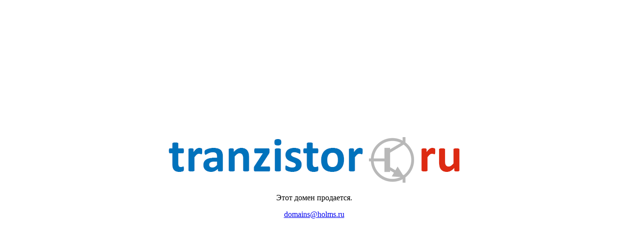

--- FILE ---
content_type: text/html; charset=utf-8
request_url: http://tranzistor.ru/redirect/?link=http://tinyteens-tube.com
body_size: 378
content:
<html>
<head><title>tranzistor.ru</title></head>
<body>
<table border=0 cellpadding=0 cellspacing=0 width="100%" height="100%">
<tr align="center" valign="middle">
<td>
    <img src="/logo.png" width=623 height=106 border=0>
    <p>Этот домен продается.</p>
    <p><a href="mailto:domains@holms.ru">domains@holms.ru</a></p>
</td>
</tr>
</table>
</body>
</html>